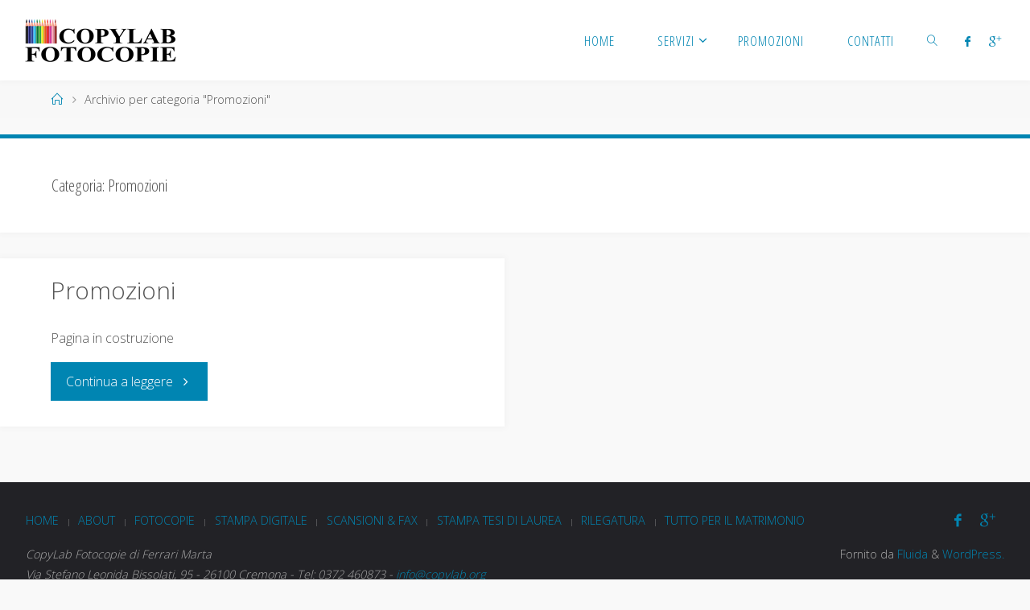

--- FILE ---
content_type: text/html; charset=UTF-8
request_url: https://www.copylab.org/category/promozione/
body_size: 9374
content:
<!DOCTYPE html>
<html lang="it-IT">
<head>
<meta name="viewport" content="width=device-width, user-scalable=yes, initial-scale=1.0">
<meta http-equiv="X-UA-Compatible" content="IE=edge" /><meta charset="UTF-8">
<link rel="profile" href="http://gmpg.org/xfn/11">
<link rel="pingback" href="https://www.copylab.org/xmlrpc.php">
<meta name='robots' content='index, follow, max-image-preview:large, max-snippet:-1, max-video-preview:-1' />

	<!-- This site is optimized with the Yoast SEO plugin v18.7 - https://yoast.com/wordpress/plugins/seo/ -->
	<title>Promozioni Archivi - CopyLab Fotocopie</title>
	<link rel="canonical" href="https://www.copylab.org/category/promozione/" />
	<meta property="og:locale" content="it_IT" />
	<meta property="og:type" content="article" />
	<meta property="og:title" content="Promozioni Archivi - CopyLab Fotocopie" />
	<meta property="og:url" content="https://www.copylab.org/category/promozione/" />
	<meta property="og:site_name" content="CopyLab Fotocopie" />
	<meta name="twitter:card" content="summary" />
	<script type="application/ld+json" class="yoast-schema-graph">{"@context":"https://schema.org","@graph":[{"@type":"Organization","@id":"https://www.copylab.org/#organization","name":"CopyLab Fotocopie di Ferrari Marta","url":"https://www.copylab.org/","sameAs":[],"logo":{"@type":"ImageObject","inLanguage":"it-IT","@id":"https://www.copylab.org/#/schema/logo/image/","url":"http://www.copylab.org/wp-content/uploads/2017/08/CopyLab-Fotocopie.png","contentUrl":"http://www.copylab.org/wp-content/uploads/2017/08/CopyLab-Fotocopie.png","width":200,"height":65,"caption":"CopyLab Fotocopie di Ferrari Marta"},"image":{"@id":"https://www.copylab.org/#/schema/logo/image/"}},{"@type":"WebSite","@id":"https://www.copylab.org/#website","url":"https://www.copylab.org/","name":"CopyLab Fotocopie","description":"Copisteria a Cremona","publisher":{"@id":"https://www.copylab.org/#organization"},"potentialAction":[{"@type":"SearchAction","target":{"@type":"EntryPoint","urlTemplate":"https://www.copylab.org/?s={search_term_string}"},"query-input":"required name=search_term_string"}],"inLanguage":"it-IT"},{"@type":"CollectionPage","@id":"https://www.copylab.org/category/promozione/#webpage","url":"https://www.copylab.org/category/promozione/","name":"Promozioni Archivi - CopyLab Fotocopie","isPartOf":{"@id":"https://www.copylab.org/#website"},"breadcrumb":{"@id":"https://www.copylab.org/category/promozione/#breadcrumb"},"inLanguage":"it-IT","potentialAction":[{"@type":"ReadAction","target":["https://www.copylab.org/category/promozione/"]}]},{"@type":"BreadcrumbList","@id":"https://www.copylab.org/category/promozione/#breadcrumb","itemListElement":[{"@type":"ListItem","position":1,"name":"Home","item":"https://www.copylab.org/"},{"@type":"ListItem","position":2,"name":"Promozioni"}]}]}</script>
	<!-- / Yoast SEO plugin. -->


<link rel='dns-prefetch' href='//s.w.org' />
<link rel="alternate" type="application/rss+xml" title="CopyLab Fotocopie &raquo; Feed" href="https://www.copylab.org/feed/" />
<link rel="alternate" type="application/rss+xml" title="CopyLab Fotocopie &raquo; Feed dei commenti" href="https://www.copylab.org/comments/feed/" />
<link rel="alternate" type="application/rss+xml" title="CopyLab Fotocopie &raquo; Promozioni Feed della categoria" href="https://www.copylab.org/category/promozione/feed/" />
<script type="text/javascript">
window._wpemojiSettings = {"baseUrl":"https:\/\/s.w.org\/images\/core\/emoji\/13.1.0\/72x72\/","ext":".png","svgUrl":"https:\/\/s.w.org\/images\/core\/emoji\/13.1.0\/svg\/","svgExt":".svg","source":{"concatemoji":"https:\/\/www.copylab.org\/wp-includes\/js\/wp-emoji-release.min.js?ver=5.9.12"}};
/*! This file is auto-generated */
!function(e,a,t){var n,r,o,i=a.createElement("canvas"),p=i.getContext&&i.getContext("2d");function s(e,t){var a=String.fromCharCode;p.clearRect(0,0,i.width,i.height),p.fillText(a.apply(this,e),0,0);e=i.toDataURL();return p.clearRect(0,0,i.width,i.height),p.fillText(a.apply(this,t),0,0),e===i.toDataURL()}function c(e){var t=a.createElement("script");t.src=e,t.defer=t.type="text/javascript",a.getElementsByTagName("head")[0].appendChild(t)}for(o=Array("flag","emoji"),t.supports={everything:!0,everythingExceptFlag:!0},r=0;r<o.length;r++)t.supports[o[r]]=function(e){if(!p||!p.fillText)return!1;switch(p.textBaseline="top",p.font="600 32px Arial",e){case"flag":return s([127987,65039,8205,9895,65039],[127987,65039,8203,9895,65039])?!1:!s([55356,56826,55356,56819],[55356,56826,8203,55356,56819])&&!s([55356,57332,56128,56423,56128,56418,56128,56421,56128,56430,56128,56423,56128,56447],[55356,57332,8203,56128,56423,8203,56128,56418,8203,56128,56421,8203,56128,56430,8203,56128,56423,8203,56128,56447]);case"emoji":return!s([10084,65039,8205,55357,56613],[10084,65039,8203,55357,56613])}return!1}(o[r]),t.supports.everything=t.supports.everything&&t.supports[o[r]],"flag"!==o[r]&&(t.supports.everythingExceptFlag=t.supports.everythingExceptFlag&&t.supports[o[r]]);t.supports.everythingExceptFlag=t.supports.everythingExceptFlag&&!t.supports.flag,t.DOMReady=!1,t.readyCallback=function(){t.DOMReady=!0},t.supports.everything||(n=function(){t.readyCallback()},a.addEventListener?(a.addEventListener("DOMContentLoaded",n,!1),e.addEventListener("load",n,!1)):(e.attachEvent("onload",n),a.attachEvent("onreadystatechange",function(){"complete"===a.readyState&&t.readyCallback()})),(n=t.source||{}).concatemoji?c(n.concatemoji):n.wpemoji&&n.twemoji&&(c(n.twemoji),c(n.wpemoji)))}(window,document,window._wpemojiSettings);
</script>
<style type="text/css">
img.wp-smiley,
img.emoji {
	display: inline !important;
	border: none !important;
	box-shadow: none !important;
	height: 1em !important;
	width: 1em !important;
	margin: 0 0.07em !important;
	vertical-align: -0.1em !important;
	background: none !important;
	padding: 0 !important;
}
</style>
	<link rel='stylesheet' id='wp-block-library-css'  href='https://www.copylab.org/wp-includes/css/dist/block-library/style.min.css?ver=5.9.12' type='text/css' media='all' />
<style id='global-styles-inline-css' type='text/css'>
body{--wp--preset--color--black: #000000;--wp--preset--color--cyan-bluish-gray: #abb8c3;--wp--preset--color--white: #ffffff;--wp--preset--color--pale-pink: #f78da7;--wp--preset--color--vivid-red: #cf2e2e;--wp--preset--color--luminous-vivid-orange: #ff6900;--wp--preset--color--luminous-vivid-amber: #fcb900;--wp--preset--color--light-green-cyan: #7bdcb5;--wp--preset--color--vivid-green-cyan: #00d084;--wp--preset--color--pale-cyan-blue: #8ed1fc;--wp--preset--color--vivid-cyan-blue: #0693e3;--wp--preset--color--vivid-purple: #9b51e0;--wp--preset--gradient--vivid-cyan-blue-to-vivid-purple: linear-gradient(135deg,rgba(6,147,227,1) 0%,rgb(155,81,224) 100%);--wp--preset--gradient--light-green-cyan-to-vivid-green-cyan: linear-gradient(135deg,rgb(122,220,180) 0%,rgb(0,208,130) 100%);--wp--preset--gradient--luminous-vivid-amber-to-luminous-vivid-orange: linear-gradient(135deg,rgba(252,185,0,1) 0%,rgba(255,105,0,1) 100%);--wp--preset--gradient--luminous-vivid-orange-to-vivid-red: linear-gradient(135deg,rgba(255,105,0,1) 0%,rgb(207,46,46) 100%);--wp--preset--gradient--very-light-gray-to-cyan-bluish-gray: linear-gradient(135deg,rgb(238,238,238) 0%,rgb(169,184,195) 100%);--wp--preset--gradient--cool-to-warm-spectrum: linear-gradient(135deg,rgb(74,234,220) 0%,rgb(151,120,209) 20%,rgb(207,42,186) 40%,rgb(238,44,130) 60%,rgb(251,105,98) 80%,rgb(254,248,76) 100%);--wp--preset--gradient--blush-light-purple: linear-gradient(135deg,rgb(255,206,236) 0%,rgb(152,150,240) 100%);--wp--preset--gradient--blush-bordeaux: linear-gradient(135deg,rgb(254,205,165) 0%,rgb(254,45,45) 50%,rgb(107,0,62) 100%);--wp--preset--gradient--luminous-dusk: linear-gradient(135deg,rgb(255,203,112) 0%,rgb(199,81,192) 50%,rgb(65,88,208) 100%);--wp--preset--gradient--pale-ocean: linear-gradient(135deg,rgb(255,245,203) 0%,rgb(182,227,212) 50%,rgb(51,167,181) 100%);--wp--preset--gradient--electric-grass: linear-gradient(135deg,rgb(202,248,128) 0%,rgb(113,206,126) 100%);--wp--preset--gradient--midnight: linear-gradient(135deg,rgb(2,3,129) 0%,rgb(40,116,252) 100%);--wp--preset--duotone--dark-grayscale: url('#wp-duotone-dark-grayscale');--wp--preset--duotone--grayscale: url('#wp-duotone-grayscale');--wp--preset--duotone--purple-yellow: url('#wp-duotone-purple-yellow');--wp--preset--duotone--blue-red: url('#wp-duotone-blue-red');--wp--preset--duotone--midnight: url('#wp-duotone-midnight');--wp--preset--duotone--magenta-yellow: url('#wp-duotone-magenta-yellow');--wp--preset--duotone--purple-green: url('#wp-duotone-purple-green');--wp--preset--duotone--blue-orange: url('#wp-duotone-blue-orange');--wp--preset--font-size--small: 13px;--wp--preset--font-size--medium: 20px;--wp--preset--font-size--large: 36px;--wp--preset--font-size--x-large: 42px;}.has-black-color{color: var(--wp--preset--color--black) !important;}.has-cyan-bluish-gray-color{color: var(--wp--preset--color--cyan-bluish-gray) !important;}.has-white-color{color: var(--wp--preset--color--white) !important;}.has-pale-pink-color{color: var(--wp--preset--color--pale-pink) !important;}.has-vivid-red-color{color: var(--wp--preset--color--vivid-red) !important;}.has-luminous-vivid-orange-color{color: var(--wp--preset--color--luminous-vivid-orange) !important;}.has-luminous-vivid-amber-color{color: var(--wp--preset--color--luminous-vivid-amber) !important;}.has-light-green-cyan-color{color: var(--wp--preset--color--light-green-cyan) !important;}.has-vivid-green-cyan-color{color: var(--wp--preset--color--vivid-green-cyan) !important;}.has-pale-cyan-blue-color{color: var(--wp--preset--color--pale-cyan-blue) !important;}.has-vivid-cyan-blue-color{color: var(--wp--preset--color--vivid-cyan-blue) !important;}.has-vivid-purple-color{color: var(--wp--preset--color--vivid-purple) !important;}.has-black-background-color{background-color: var(--wp--preset--color--black) !important;}.has-cyan-bluish-gray-background-color{background-color: var(--wp--preset--color--cyan-bluish-gray) !important;}.has-white-background-color{background-color: var(--wp--preset--color--white) !important;}.has-pale-pink-background-color{background-color: var(--wp--preset--color--pale-pink) !important;}.has-vivid-red-background-color{background-color: var(--wp--preset--color--vivid-red) !important;}.has-luminous-vivid-orange-background-color{background-color: var(--wp--preset--color--luminous-vivid-orange) !important;}.has-luminous-vivid-amber-background-color{background-color: var(--wp--preset--color--luminous-vivid-amber) !important;}.has-light-green-cyan-background-color{background-color: var(--wp--preset--color--light-green-cyan) !important;}.has-vivid-green-cyan-background-color{background-color: var(--wp--preset--color--vivid-green-cyan) !important;}.has-pale-cyan-blue-background-color{background-color: var(--wp--preset--color--pale-cyan-blue) !important;}.has-vivid-cyan-blue-background-color{background-color: var(--wp--preset--color--vivid-cyan-blue) !important;}.has-vivid-purple-background-color{background-color: var(--wp--preset--color--vivid-purple) !important;}.has-black-border-color{border-color: var(--wp--preset--color--black) !important;}.has-cyan-bluish-gray-border-color{border-color: var(--wp--preset--color--cyan-bluish-gray) !important;}.has-white-border-color{border-color: var(--wp--preset--color--white) !important;}.has-pale-pink-border-color{border-color: var(--wp--preset--color--pale-pink) !important;}.has-vivid-red-border-color{border-color: var(--wp--preset--color--vivid-red) !important;}.has-luminous-vivid-orange-border-color{border-color: var(--wp--preset--color--luminous-vivid-orange) !important;}.has-luminous-vivid-amber-border-color{border-color: var(--wp--preset--color--luminous-vivid-amber) !important;}.has-light-green-cyan-border-color{border-color: var(--wp--preset--color--light-green-cyan) !important;}.has-vivid-green-cyan-border-color{border-color: var(--wp--preset--color--vivid-green-cyan) !important;}.has-pale-cyan-blue-border-color{border-color: var(--wp--preset--color--pale-cyan-blue) !important;}.has-vivid-cyan-blue-border-color{border-color: var(--wp--preset--color--vivid-cyan-blue) !important;}.has-vivid-purple-border-color{border-color: var(--wp--preset--color--vivid-purple) !important;}.has-vivid-cyan-blue-to-vivid-purple-gradient-background{background: var(--wp--preset--gradient--vivid-cyan-blue-to-vivid-purple) !important;}.has-light-green-cyan-to-vivid-green-cyan-gradient-background{background: var(--wp--preset--gradient--light-green-cyan-to-vivid-green-cyan) !important;}.has-luminous-vivid-amber-to-luminous-vivid-orange-gradient-background{background: var(--wp--preset--gradient--luminous-vivid-amber-to-luminous-vivid-orange) !important;}.has-luminous-vivid-orange-to-vivid-red-gradient-background{background: var(--wp--preset--gradient--luminous-vivid-orange-to-vivid-red) !important;}.has-very-light-gray-to-cyan-bluish-gray-gradient-background{background: var(--wp--preset--gradient--very-light-gray-to-cyan-bluish-gray) !important;}.has-cool-to-warm-spectrum-gradient-background{background: var(--wp--preset--gradient--cool-to-warm-spectrum) !important;}.has-blush-light-purple-gradient-background{background: var(--wp--preset--gradient--blush-light-purple) !important;}.has-blush-bordeaux-gradient-background{background: var(--wp--preset--gradient--blush-bordeaux) !important;}.has-luminous-dusk-gradient-background{background: var(--wp--preset--gradient--luminous-dusk) !important;}.has-pale-ocean-gradient-background{background: var(--wp--preset--gradient--pale-ocean) !important;}.has-electric-grass-gradient-background{background: var(--wp--preset--gradient--electric-grass) !important;}.has-midnight-gradient-background{background: var(--wp--preset--gradient--midnight) !important;}.has-small-font-size{font-size: var(--wp--preset--font-size--small) !important;}.has-medium-font-size{font-size: var(--wp--preset--font-size--medium) !important;}.has-large-font-size{font-size: var(--wp--preset--font-size--large) !important;}.has-x-large-font-size{font-size: var(--wp--preset--font-size--x-large) !important;}
</style>
<link rel='stylesheet' id='wp-add-custom-css-css'  href='https://www.copylab.org?display_custom_css=css&#038;ver=5.9.12' type='text/css' media='all' />
<link rel='stylesheet' id='fluida-themefonts-css'  href='https://www.copylab.org/wp-content/themes/fluida/resources/fonts/fontfaces.css?ver=1.3.3' type='text/css' media='all' />
<link rel='stylesheet' id='fluida-googlefonts-css'  href='//fonts.googleapis.com/css?family=Open+Sans%7COpen+Sans+Condensed300%7COpen+Sans%3A300%7COpen+Sans+Condensed%3A300%2C300%7COpen+Sans%3A700&#038;ver=1.3.3' type='text/css' media='all' />
<link rel='stylesheet' id='fluida-main-css'  href='https://www.copylab.org/wp-content/themes/fluida/style.css?ver=1.3.3' type='text/css' media='all' />
<style id='fluida-main-inline-css' type='text/css'>
 body, #site-header-main, #header-image-main-inside, #wp-custom-header { margin: 0 auto; max-width: 1340px; } #primary { width: 200px; } #secondary { width: 200px; } #container.one-column { } #container.two-columns-right #secondary { float: right; } #container.two-columns-right .main, .two-columns-right #breadcrumbs { width: calc( 98% - 200px ); float: left; } #container.two-columns-left #primary { float: left; } #container.two-columns-left .main, .two-columns-left #breadcrumbs { width: calc( 98% - 200px ); float: right; } #container.three-columns-right #primary, #container.three-columns-left #primary, #container.three-columns-sided #primary { float: left; } #container.three-columns-right #secondary, #container.three-columns-left #secondary, #container.three-columns-sided #secondary { float: left; } #container.three-columns-right #primary, #container.three-columns-left #secondary { margin-left: 2%; margin-right: 2%; } #container.three-columns-right .main, .three-columns-right #breadcrumbs { width: calc( 96% - 400px ); float: left; } #container.three-columns-left .main, .three-columns-left #breadcrumbs { width: calc( 96% - 400px ); float: right; } #container.three-columns-sided #secondary { float: right; } #container.three-columns-sided .main, .three-columns-sided #breadcrumbs { width: calc( 96% - 400px ); float: right; margin: 0 calc( 2% + 200px ) 0 -1920px; } #site-text {display: none;} html { font-family: Open Sans; font-size: 16px; font-weight: 300; line-height: 1.8; } #site-title { font-family: Open Sans Condensed; font-size: 150%; font-weight: 300; } #access ul li a { font-family: Open Sans Condensed; font-size: 105%; font-weight: 300; } #access i.search-icon { font-size: 105%; } .widget-title { font-family: Open Sans; font-size: 100%; font-weight: 700; } .widget-container { font-family: Open Sans; font-size: 100%; font-weight: 300; } .entry-title, #reply-title { font-family: Open Sans; font-size: 250%; font-weight: 300; } .content-masonry .entry-title { font-size: 187.5%; } h1 { font-size: 3.029em; } h2 { font-size: 2.678em; } h3 { font-size: 2.327em; } h4 { font-size: 1.976em; } h5 { font-size: 1.625em; } h6 { font-size: 1.274em; } h1, h2, h3, h4, h5, h6 { font-family: Open Sans Condensed; font-weight: 300; } body { color: #555; background-color: #f9f9f9; } #site-header-main, #site-header-main-inside, #access ul li, #access ul ul, .menu-search-animated .searchform input[type="search"], #access::after { background-color: #fff; } #access .menu-main-search .searchform { border-color: #0085b2; } #header a { color: #0085b2; } #access > div > ul > li, #access > div > ul > li > a { color: #0085b2; } #access ul.sub-menu li a, #access ul.children li a { color: #555; } #access ul.sub-menu li:hover, #access ul.children li:hover { background-color: rgba(85,85,85,0.1); } #access > div > ul > li:hover > a { color: #fff; } #access ul > li.current_page_item > a, #access ul > li.current-menu-item > a, #access ul > li.current_page_ancestor > a, #access ul > li.current-menu-ancestor > a, #access .sub-menu, #access .children { border-top-color: #0085b2; } #access ul ul ul { border-left-color: rgba(85,85,85,0.5); } #access ul.children > li.current_page_item > a, #access ul.sub-menu > li.current-menu-item > a, #access ul.children > li.current_page_ancestor > a, #access ul.sub-menu > li.current-menu-ancestor > a { border-color: #555; } .searchform .searchsubmit, .searchform:hover input[type="search"], .searchform input[type="search"]:focus { color: #fff; background-color: transparent; } #access > div > ul > li:hover { background-color: #0085b2; } .searchform::after, .searchform input[type="search"]:focus, .searchform .searchsubmit:hover { background-color: #0085b2; } article.hentry, #primary, .searchform, .main > div:not(#content-masonry), .main > header, .main > nav#nav-below, .pagination span, .pagination a, #nav-old-below .nav-previous, #nav-old-below .nav-next, #cryout_ajax_more_trigger { background-color: #fff; } #breadcrumbs-container { background-color: #f8f8f8;} #secondary { background-color: ; } #colophon, #footer { background-color: #222226; color: #AAA; } span.entry-format { color: #0085b2; } .format-aside { border-top-color: #f9f9f9; } article.hentry .post-thumbnail-container { background-color: rgba(85,85,85,0.15); } .entry-content blockquote::before, .entry-content blockquote::after { color: rgba(85,85,85,0.1); } .entry-content h1, .entry-content h2, .entry-content h3, .entry-content h4 { color: #333; } a { color: #0085b2; } a:hover, .entry-meta span a:hover, .comments-link a:hover { color: #f42b00; } #footer a, .page-title strong { color: #0085b2; } #footer a:hover, #site-title a:hover span { color: #f42b00; } #access > div > ul > li.menu-search-animated:hover i { color: #fff; } .continue-reading-link { color: #fff; background-color: #f42b00} .continue-reading-link:before { background-color: #0085b2} .continue-reading-link:hover { color: #fff; } header.pad-container { border-top-color: #0085b2; } article.sticky:after { background-color: rgba(0,133,178,1); } .socials a:before { color: #0085b2; } .socials a:hover:before { color: #f42b00; } .fluida-normalizedtags #content .tagcloud a { color: #fff; background-color: #0085b2; } .fluida-normalizedtags #content .tagcloud a:hover { background-color: #f42b00; } #toTop .icon-back2top:before { color: #0085b2; } #toTop:hover .icon-back2top:before { color: #f42b00; } .entry-meta .icon-metas:before { color: #f42b00; } .page-link a:hover { border-top-color: #f42b00; } #site-title span a span:nth-child(1) { background-color: #f42b00; color: #fff; width: 1.2em; margin-right: .1em; text-align: center; line-height: 1.2; font-weight: bold; } .fluida-caption-one .main .wp-caption .wp-caption-text { border-bottom-color: #eeeeee; } .fluida-caption-two .main .wp-caption .wp-caption-text { background-color: #f5f5f5; } .fluida-image-one .entry-content img[class*="align"], .fluida-image-one .entry-summary img[class*="align"], .fluida-image-two .entry-content img[class*='align'], .fluida-image-two .entry-summary img[class*='align'] { border-color: #eeeeee; } .fluida-image-five .entry-content img[class*='align'], .fluida-image-five .entry-summary img[class*='align'] { border-color: #0085b2; } /* diffs */ span.edit-link a.post-edit-link, span.edit-link a.post-edit-link:hover, span.edit-link .icon-edit:before { color: #9a9a9a; } .searchform { border-color: #ebebeb; } .entry-meta span, .entry-utility span, .entry-meta time, .comment-meta a, #breadcrumbs-nav .icon-angle-right::before, .footermenu ul li span.sep { color: #9a9a9a; } #footer { border-top-color: #36363a; } #colophon .widget-container:after { background-color: #36363a; } #commentform { max-width:650px;} code, .reply a:after, #nav-below .nav-previous a:before, #nav-below .nav-next a:before, .reply a:after { background-color: #eeeeee; } pre, .entry-meta .author, nav.sidebarmenu, .page-link > span, article #author-info, .comment-author, .commentlist .comment-body, .commentlist .pingback, nav.sidebarmenu li a { border-color: #eeeeee; } select, input[type], textarea { color: #555; } button, input[type="button"], input[type="submit"], input[type="reset"] { background-color: #0085b2; color: #fff; } button:hover, input[type="button"]:hover, input[type="submit"]:hover, input[type="reset"]:hover { background-color: #f42b00; } select, input[type], textarea { border-color: #e9e9e9; } input[type]:hover, textarea:hover, select:hover, input[type]:focus, textarea:focus, select:focus { border-color: #cdcdcd; } hr { background-color: #e9e9e9; } #toTop { background-color: rgba(250,250,250,0.8) } /* woocommerce */ .woocommerce-page #respond input#submit.alt, .woocommerce a.button.alt, .woocommerce-page button.button.alt, .woocommerce input.button.alt, .woocommerce #respond input#submit, .woocommerce a.button, .woocommerce button.button, .woocommerce input.button { background-color: #0085b2; color: #fff; line-height: 1.8; } .woocommerce #respond input#submit:hover, .woocommerce a.button:hover, .woocommerce button.button:hover, .woocommerce input.button:hover { background-color: #22a7d4; color: #fff;} .woocommerce-page #respond input#submit.alt, .woocommerce a.button.alt, .woocommerce-page button.button.alt, .woocommerce input.button.alt { background-color: #f42b00; color: #fff; line-height: 1.8; } .woocommerce-page #respond input#submit.alt:hover, .woocommerce a.button.alt:hover, .woocommerce-page button.button.alt:hover, .woocommerce input.button.alt:hover { background-color: #ff4d22; color: #fff;} .woocommerce div.product .woocommerce-tabs ul.tabs li.active { border-bottom-color: #fff; } .woocommerce #respond input#submit.alt.disabled, .woocommerce #respond input#submit.alt.disabled:hover, .woocommerce #respond input#submit.alt:disabled, .woocommerce #respond input#submit.alt:disabled:hover, .woocommerce #respond input#submit.alt[disabled]:disabled, .woocommerce #respond input#submit.alt[disabled]:disabled:hover, .woocommerce a.button.alt.disabled, .woocommerce a.button.alt.disabled:hover, .woocommerce a.button.alt:disabled, .woocommerce a.button.alt:disabled:hover, .woocommerce a.button.alt[disabled]:disabled, .woocommerce a.button.alt[disabled]:disabled:hover, .woocommerce button.button.alt.disabled, .woocommerce button.button.alt.disabled:hover, .woocommerce button.button.alt:disabled, .woocommerce button.button.alt:disabled:hover, .woocommerce button.button.alt[disabled]:disabled, .woocommerce button.button.alt[disabled]:disabled:hover, .woocommerce input.button.alt.disabled, .woocommerce input.button.alt.disabled:hover, .woocommerce input.button.alt:disabled, .woocommerce input.button.alt:disabled:hover, .woocommerce input.button.alt[disabled]:disabled, .woocommerce input.button.alt[disabled]:disabled:hover { background-color: #f42b00; } .woocommerce ul.products li.product .price, .woocommerce div.product p.price, .woocommerce div.product span.price { color: #232323 } #add_payment_method #payment, .woocommerce-cart #payment, .woocommerce-checkout #payment { background: #f5f5f5; } .woocommerce .main .page-title { font-size: -0.3562em; } /* mobile menu */ nav#mobile-menu { background-color: #fff; } #mobile-menu .mobile-arrow { color: ; }c .main .entry-content, .main .entry-summary { text-align: Default; } .main p, .main ul, .main ol, .main dd, .main pre, .main hr { margin-bottom: 1.0em; } .main p { text-indent: 0.0em;} .main a.post-featured-image { background-position: center top; } #content { margin-top: 20px; } #content { padding-left: 0px; padding-right: 0px; } #header-widget-area { width: 33%; right: 10px; } .fluida-stripped-table .main thead th { border-bottom-color: #e9e9e9; } .fluida-stripped-table .main td, .fluida-stripped-table .main th { border-top-color: #e9e9e9; } .fluida-bordered-table .main th, .fluida-bordered-table .main td { border-color: #e9e9e9; } .fluida-stripped-table .main tr:nth-child(even) td { background-color: #f6f6f6; } .fluida-cropped-featured .main .post-thumbnail-container { height: 200px; } .fluida-responsive-featured .main .post-thumbnail-container { max-height: 200px; height: auto; } #secondary { border: 0; box-shadow: none; } #primary + #secondary { padding-left: 1em; } article.hentry .article-inner, #breadcrumbs-nav, body.woocommerce.woocommerce-page #breadcrumbs-nav, #content-masonry article.hentry .article-inner, .pad-container { padding-left: 10%; padding-right: 10%; } .fluida-magazine-two.archive #breadcrumbs-nav, .fluida-magazine-two.archive .pad-container, .fluida-magazine-two.search #breadcrumbs-nav, .fluida-magazine-two.search .pad-container, .fluida-magazine-two.page-template-template-page-with-intro #breadcrumbs-nav, .fluida-magazine-two.page-template-template-page-with-intro .pad-container { padding-left: 5%; padding-right: 5%; } .fluida-magazine-three.archive #breadcrumbs-nav, .fluida-magazine-three.archive .pad-container, .fluida-magazine-three.search #breadcrumbs-nav, .fluida-magazine-three.search .pad-container, .fluida-magazine-three.page-template-template-page-with-intro #breadcrumbs-nav, .fluida-magazine-three.page-template-template-page-with-intro .pad-container { padding-left: 3.3333333333333%; padding-right: 3.3333333333333%; } #site-header-main { height:100px; } .menu-search-animated, #sheader, .identity, #nav-toggle { height:100px; line-height:100px; } #access div > ul > li > a { line-height:98px; } #branding { height:100px; } .fluida-responsive-headerimage #masthead #header-image-main-inside { max-height: 250px; } .fluida-cropped-headerimage #masthead div.header-image { height: 250px; } .fluida-landing-page .lp-blocks-inside, .fluida-landing-page .lp-boxes-inside, .fluida-landing-page .lp-text-inside, .fluida-landing-page .lp-posts-inside, .fluida-landing-page .lp-section-header { max-width: 1340px; } .lp-blocks { background-color: ; } .lp-block > i::before { color: #0085b2; } .lp-block:hover i::before { color: #f42b00; } .lp-block i:after { background-color: #0085b2; } .lp-block:hover i:after { background-color: #f42b00; } .lp-block-text, .lp-boxes-static .lp-box-text, .lp-section-desc { color: #919191; } .lp-text { background-color: #fff; } .lp-boxes-1 .lp-box .lp-box-image { height: 250px; } .lp-boxes-1.lp-boxes-animated .lp-box:hover .lp-box-text { max-height: 150px; } .lp-boxes-2 .lp-box .lp-box-image { height: 400px; } .lp-boxes-2.lp-boxes-animated .lp-box:hover .lp-box-text { max-height: 300px; } .lp-box-readmore { color: #0085b2; } .lp-boxes .lp-box-overlay { background-color: rgba(0,133,178, 0.9); } .lpbox-rnd1 { background-color: #c8c8c8; } .lpbox-rnd2 { background-color: #c3c3c3; } .lpbox-rnd3 { background-color: #bebebe; } .lpbox-rnd4 { background-color: #b9b9b9; } .lpbox-rnd5 { background-color: #b4b4b4; } .lpbox-rnd6 { background-color: #afafaf; } .lpbox-rnd7 { background-color: #aaaaaa; } .lpbox-rnd8 { background-color: #a5a5a5; } 
/* Fluida Custom CSS */
</style>
<!--n2css--><!--[if lt IE 9]>
<script type='text/javascript' src='https://www.copylab.org/wp-content/themes/fluida/resources/js/html5shiv.min.js?ver=1.3.3' id='fluida-html5shiv-js'></script>
<![endif]-->
<link rel="https://api.w.org/" href="https://www.copylab.org/wp-json/" /><link rel="alternate" type="application/json" href="https://www.copylab.org/wp-json/wp/v2/categories/11" /><link rel="EditURI" type="application/rsd+xml" title="RSD" href="https://www.copylab.org/xmlrpc.php?rsd" />
<link rel="wlwmanifest" type="application/wlwmanifest+xml" href="https://www.copylab.org/wp-includes/wlwmanifest.xml" /> 
<meta name="generator" content="WordPress 5.9.12" />
<style type="text/css">.recentcomments a{display:inline !important;padding:0 !important;margin:0 !important;}</style>		<style type="text/css" id="wp-custom-css">
			.entry-meta {
    display: block;
    clear: both;
    overflow: hidden;
    margin: 0;
    padding: 0;
    font-size: 1em;
    display: none;
}
.fluida-landing-page .lp-blocks-inside, .fluida-landing-page .lp-boxes-inside, .fluida-landing-page .lp-text-inside, .fluida-landing-page .lp-posts-inside, .fluida-landing-page .lp-section-header {
    padding-left: 2em;
    padding-right: 2em;
}
.lp-section-header {
    margin: 0 auto;
    padding-top: 1em;
    text-align: center;
}
.main h1, .main h2, .main h3, .main h4, .main h5, .main h6 {
    margin: 1em 0 .5em;
    margin-top: 0em;
    margin-right: 0px;
    margin-bottom: 0em;
    margin-left: 0px;
}
h5 {
    font-size: 2.4em;
    font-family: Open Sans Condensed;
    font-weight: 900;
}
.lp-blocks {
    background-color: white;
}
.entry-title {
    font-family: Open Sans;
    font-size: 250%;
    font-weight: 500;
}		</style>
		</head>

<body class="archive category category-promozione category-11 wp-custom-logo fluida-image-one fluida-caption-two fluida-totop-normal fluida-stripped-table fluida-responsive-headerimage fluida-responsive-featured fluida-magazine-two fluida-magazine-layout fluida-comment-placeholder fluida-elementshadow fluida-normalizedtags fluida-article-animation-fade fluida-menu-animation" itemscope itemtype="http://schema.org/WebPage">
	
	<header id="masthead" class="cryout"  itemscope itemtype="http://schema.org/WPHeader" role="banner">

		<div id="site-header-main">
			<div id="site-header-main-inside">

				<nav id="mobile-menu">
					<span id="nav-cancel"><i class="blicon-cross3"></i></span>
					<div><ul id="mobile-nav" class=""><li id="menu-item-131" class="menu-item menu-item-type-custom menu-item-object-custom menu-item-home menu-item-131"><a href="http://www.copylab.org/"><span>Home</span></a></li>
<li id="menu-item-133" class="menu-item menu-item-type-post_type menu-item-object-page menu-item-has-children menu-item-133"><a href="https://www.copylab.org/copisteria-cremona/"><span>Servizi</span></a>
<ul class="sub-menu">
	<li id="menu-item-134" class="menu-item menu-item-type-post_type menu-item-object-page menu-item-134"><a href="https://www.copylab.org/fotocopie-cremona/"><span>Fotocopie</span></a></li>
	<li id="menu-item-135" class="menu-item menu-item-type-post_type menu-item-object-page menu-item-135"><a href="https://www.copylab.org/stampa-cremona/"><span>Stampa digitale</span></a></li>
	<li id="menu-item-136" class="menu-item menu-item-type-post_type menu-item-object-page menu-item-136"><a href="https://www.copylab.org/scansione-cremona/"><span>Scansioni &#038; Fax</span></a></li>
	<li id="menu-item-137" class="menu-item menu-item-type-post_type menu-item-object-page menu-item-137"><a href="https://www.copylab.org/stampa-tesi-cremona/"><span>Stampa tesi di laurea</span></a></li>
	<li id="menu-item-138" class="menu-item menu-item-type-post_type menu-item-object-page menu-item-138"><a href="https://www.copylab.org/rilegatura-cremona/"><span>Rilegatura</span></a></li>
	<li id="menu-item-139" class="menu-item menu-item-type-post_type menu-item-object-page menu-item-139"><a href="https://www.copylab.org/matrimonio-cremona/"><span>Tutto per il matrimonio</span></a></li>
</ul>
</li>
<li id="menu-item-238" class="menu-item menu-item-type-post_type menu-item-object-page menu-item-238"><a href="https://www.copylab.org/promozioni/"><span>Promozioni</span></a></li>
<li id="menu-item-466" class="menu-item menu-item-type-post_type menu-item-object-page menu-item-466"><a href="https://www.copylab.org/contatti/"><span>Contatti</span></a></li>
<li class='menu-main-search menu-search-animated'><i class='search-icon'></i>
<form role="search" method="get" class="searchform" action="https://www.copylab.org/">
	<label>
		<span class="screen-reader-text">Cerca per:</span>
		<input type="search" class="s" placeholder="Ricerca" value="" name="s" />
	</label>
	<button type="submit" class="searchsubmit"><span class="screen-reader-text">Ricerca</span><i class="blicon-magnifier"></i></button>
</form>
 </li></ul></div>				</nav> <!-- #mobile-menu -->

				<div id="branding">
					<div class="identity"><a href="https://www.copylab.org/" id="logo" class="custom-logo-link" title="CopyLab Fotocopie" rel="home"><img   src="https://www.copylab.org/wp-content/uploads/2017/08/CopyLab-Fotocopie.png" class="custom-logo" alt="CopyLab Fotocopie" /></a></div><div id="site-text"><div itemprop="headline" id="site-title"><span> <a href="https://www.copylab.org/" title="Copisteria a Cremona" rel="home">CopyLab Fotocopie</a> </span></div><span id="site-description"  itemprop="description" >Copisteria a Cremona</span></div>				</div><!-- #branding -->

				<nav id="sheader" class="socials"><a target="_blank" href="http://www.facebook.com/profile"  class="menu-item menu-item-type-custom menu-item-object-custom menu-item-4"><span>Facebook</span></a><a target="_blank" href="http://plus.google.com/profile"  class="menu-item menu-item-type-custom menu-item-object-custom menu-item-6"><span>Google Plus</span></a></nav>
				<a id="nav-toggle"><span>&nbsp;</span></a>
				<nav id="access" role="navigation"  aria-label="Primary Menu"  itemscope itemtype="http://schema.org/SiteNavigationElement">
						<div class="skip-link screen-reader-text">
		<a href="#main" title="Salta il contenuto"> Salta il contenuto </a>
	</div>
	<div><ul id="prime_nav" class=""><li class="menu-item menu-item-type-custom menu-item-object-custom menu-item-home menu-item-131"><a href="http://www.copylab.org/"><span>Home</span></a></li>
<li class="menu-item menu-item-type-post_type menu-item-object-page menu-item-has-children menu-item-133"><a href="https://www.copylab.org/copisteria-cremona/"><span>Servizi</span></a>
<ul class="sub-menu">
	<li class="menu-item menu-item-type-post_type menu-item-object-page menu-item-134"><a href="https://www.copylab.org/fotocopie-cremona/"><span>Fotocopie</span></a></li>
	<li class="menu-item menu-item-type-post_type menu-item-object-page menu-item-135"><a href="https://www.copylab.org/stampa-cremona/"><span>Stampa digitale</span></a></li>
	<li class="menu-item menu-item-type-post_type menu-item-object-page menu-item-136"><a href="https://www.copylab.org/scansione-cremona/"><span>Scansioni &#038; Fax</span></a></li>
	<li class="menu-item menu-item-type-post_type menu-item-object-page menu-item-137"><a href="https://www.copylab.org/stampa-tesi-cremona/"><span>Stampa tesi di laurea</span></a></li>
	<li class="menu-item menu-item-type-post_type menu-item-object-page menu-item-138"><a href="https://www.copylab.org/rilegatura-cremona/"><span>Rilegatura</span></a></li>
	<li class="menu-item menu-item-type-post_type menu-item-object-page menu-item-139"><a href="https://www.copylab.org/matrimonio-cremona/"><span>Tutto per il matrimonio</span></a></li>
</ul>
</li>
<li class="menu-item menu-item-type-post_type menu-item-object-page menu-item-238"><a href="https://www.copylab.org/promozioni/"><span>Promozioni</span></a></li>
<li class="menu-item menu-item-type-post_type menu-item-object-page menu-item-466"><a href="https://www.copylab.org/contatti/"><span>Contatti</span></a></li>
<li class='menu-main-search menu-search-animated'><i class='search-icon'></i>
<form role="search" method="get" class="searchform" action="https://www.copylab.org/">
	<label>
		<span class="screen-reader-text">Cerca per:</span>
		<input type="search" class="s" placeholder="Ricerca" value="" name="s" />
	</label>
	<button type="submit" class="searchsubmit"><span class="screen-reader-text">Ricerca</span><i class="blicon-magnifier"></i></button>
</form>
 </li></ul></div>				</nav><!-- #access -->

			</div><!-- #site-header-main-inside -->
		</div><!-- #site-header-main -->

		<div id="header-image-main">
			<div id="header-image-main-inside">
							</div><!-- #header-image-main-inside -->
		</div><!-- #header-image-main -->

	</header><!-- #masthead -->

	<div id="breadcrumbs-container" class="cryout one-column"><div id="breadcrumbs-container-inside"><div id="breadcrumbs"> <nav id="breadcrumbs-nav"  itemprop="breadcrumb"><a href="https://www.copylab.org" title="Home"><i class="blicon-home2"></i><span class="screen-reader-text">Home</span></a><i class="icon-angle-right"></i> <span class="current">Archivio per categoria "Promozioni"</span></nav></div></div></div><!-- breadcrumbs -->
	<div id="content" class="cryout">
		
	<div id="container" class="one-column">
		<main id="main" role="main" class="main">
			
			
				<header class="page-header pad-container"  itemscope itemtype="http://schema.org/WebPageElement">
					<h1 class="page-title"  itemprop="headline">Categoria: <span>Promozioni</span></h1>				</header><!-- .page-header -->

				<div id="content-masonry" class="content-masonry"  itemscope itemtype="http://schema.org/Blog">
					
<article id="post-75" class="post-75 page type-page status-publish hentry category-fotocopie-cremona category-matrimonio-cremona category-promozione category-rilegatura-cremona category-scansione-cremona category-stampa-cremona category-stampa-tesi-cremona" itemscope itemtype="http://schema.org/BlogPosting" itemprop="blogPost">

		<div class="article-inner">
		<header class="entry-header">
			
			<h2 class="entry-title" itemprop="headline"><a href="https://www.copylab.org/promozioni/"  itemprop="mainEntityOfPage" rel="bookmark">Promozioni</a></h2>			
			<div class="entry-meta">
							</div><!-- .entry-meta -->

		</header><!-- .entry-header -->

		
				<div class="entry-summary"  itemprop="description">
					<p>Pagina in costruzione</p>
				</div><!-- .entry-summary -->
				<footer class="post-continue-container">
					<a class="continue-reading-link" href="https://www.copylab.org/promozioni/"><span>Continua a leggere</span><i class="icon-angle-right"></i></a>				</footer>

			
		
	<span class="schema-publisher" itemprop="publisher" itemscope itemtype="https://schema.org/Organization">
         <span itemprop="logo" itemscope itemtype="https://schema.org/ImageObject">
           <meta itemprop="url" content="https://www.copylab.org/wp-content/uploads/2017/08/CopyLab-Fotocopie.png">
         </span>
         <meta itemprop="name" content="CopyLab Fotocopie">
    </span>
<link itemprop="mainEntityOfPage" href="https://www.copylab.org/promozioni/" />	</div><!-- .article-inner -->
</article><!-- #post-75 -->

				</div><!--content-masonry-->
						</main><!-- #main -->

			</div><!-- #container -->

		<aside id="colophon" role="complementary"  itemscope itemtype="http://schema.org/WPSideBar">
			<div id="colophon-inside" class="footer-three footer-center">
				
			</div>
		</aside><!-- #colophon -->

	</div><!-- #main -->

	<footer id="footer" class="cryout" role="contentinfo"  itemscope itemtype="http://schema.org/WPFooter">
				<div id="footer-inside">
			<nav class="footermenu"><ul id="menu-footer" class="menu"><li id="menu-item-175" class="menu-item menu-item-type-custom menu-item-object-custom menu-item-home menu-item-175"><a href="http://www.copylab.org/">Home</a><span class="sep">|</span></li>
<li id="menu-item-176" class="menu-item menu-item-type-post_type menu-item-object-page menu-item-176"><a href="https://www.copylab.org/copylab-fotocopie/">About</a><span class="sep">|</span></li>
<li id="menu-item-177" class="menu-item menu-item-type-post_type menu-item-object-page menu-item-177"><a href="https://www.copylab.org/fotocopie-cremona/">Fotocopie</a><span class="sep">|</span></li>
<li id="menu-item-178" class="menu-item menu-item-type-post_type menu-item-object-page menu-item-178"><a href="https://www.copylab.org/stampa-cremona/">Stampa digitale</a><span class="sep">|</span></li>
<li id="menu-item-179" class="menu-item menu-item-type-post_type menu-item-object-page menu-item-179"><a href="https://www.copylab.org/scansione-cremona/">Scansioni &#038; Fax</a><span class="sep">|</span></li>
<li id="menu-item-180" class="menu-item menu-item-type-post_type menu-item-object-page menu-item-180"><a href="https://www.copylab.org/stampa-tesi-cremona/">Stampa tesi di laurea</a><span class="sep">|</span></li>
<li id="menu-item-181" class="menu-item menu-item-type-post_type menu-item-object-page menu-item-181"><a href="https://www.copylab.org/rilegatura-cremona/">Rilegatura</a><span class="sep">|</span></li>
<li id="menu-item-182" class="menu-item menu-item-type-post_type menu-item-object-page menu-item-182"><a href="https://www.copylab.org/matrimonio-cremona/">Tutto per il matrimonio</a><span class="sep">|</span></li>
</ul></nav><div id="toTop"><i class="icon-back2top"></i> </div><nav id="sfooter" class="socials"><a target="_blank" href="http://www.facebook.com/profile"  class="menu-item menu-item-type-custom menu-item-object-custom menu-item-4"><span>Facebook</span></a><a target="_blank" href="http://plus.google.com/profile"  class="menu-item menu-item-type-custom menu-item-object-custom menu-item-6"><span>Google Plus</span></a></nav><div id="site-copyright">CopyLab Fotocopie di Ferrari Marta<br>Via Stefano Leonida Bissolati, 95 - 26100 Cremona - Tel: 0372 460873 - <a href="mailto:info@copylab.org">info@copylab.org
</a></div><div style="display:block;float:right;clear: right;font-size: .9em;">Fornito da<a target="_blank" href="http://www.cryoutcreations.eu/wordpress-themes/fluida" title="Fluida WordPress Theme by Cryout Creations"> Fluida</a> &amp; <a target="_blank" href="http://wordpress.org/" title="Piattaforma personale di pubblicazione semantica">  WordPress.</a></div>		</div> <!-- #footer-inside -->
	</footer>

	<script type='text/javascript' src='https://www.copylab.org/wp-includes/js/jquery/jquery.min.js?ver=3.6.0' id='jquery-core-js'></script>
<script type='text/javascript' src='https://www.copylab.org/wp-includes/js/jquery/jquery-migrate.min.js?ver=3.3.2' id='jquery-migrate-js'></script>
<script type='text/javascript' id='fluida-frontend-js-extra'>
/* <![CDATA[ */
var fluida_settings = {"masonry":"1","rtl":"","magazine":"2","fitvids":"1","autoscroll":"1","articleanimation":"1","lpboxratio1":"1.252","lpboxratio2":"1.115","is_mobile":""};
/* ]]> */
</script>
<script type='text/javascript' defer src='https://www.copylab.org/wp-content/themes/fluida/resources/js/frontend.js?ver=1.3.3' id='fluida-frontend-js'></script>
<script type='text/javascript' src='https://www.copylab.org/wp-includes/js/imagesloaded.min.js?ver=4.1.4' id='imagesloaded-js'></script>
<script type='text/javascript' defer src='https://www.copylab.org/wp-includes/js/masonry.min.js?ver=4.2.2' id='masonry-js'></script>
<script type='text/javascript' defer src='https://www.copylab.org/wp-includes/js/jquery/jquery.masonry.min.js?ver=3.1.2b' id='jquery-masonry-js'></script>
</body>
</html>


--- FILE ---
content_type: text/css;charset=UTF-8
request_url: https://www.copylab.org/?display_custom_css=css&ver=5.9.12
body_size: 170
content:
.seriousslider-dark .seriousslider-caption-title {
    text-transform: uppercase;
    color: #FF0000;
    font-weight: bold;
    text-shadow: none;
}
#lp-text-one {
    position: relative;
    display: block;
    float: none;
    clear: both;
    width: 100%;
    padding: 1em 0;
    background-attachment: fixed;
    background-position: top center;
    background-size: cover;
}
.lp-section-header .lp-section-title, .lp-section-header .lp-section-desc {
    margin-left: auto;
    margin-right: auto;
    max-width: 75%;
    font-weight: bold;
}
.main .lp-text-title {
    margin-top: 0;
    text-align: center;
    font-weight: bold;
}
.entry-meta {
    display: block;
    clear: both;
    overflow: hidden;
    margin: 0;
    padding: 0;
    font-size: 1em;
    display: none;
}
#comments {
    display: none;
}
.hatom-extra {
    display: none;
}